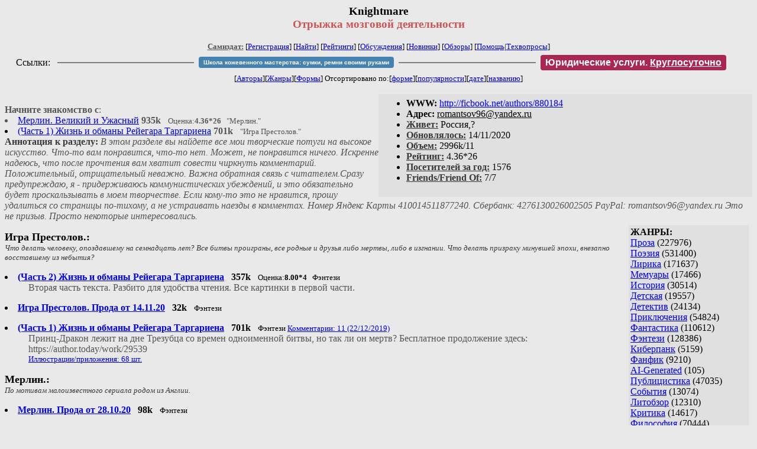

--- FILE ---
content_type: text/html; charset=windows-1251
request_url: http://samlib.ru/r/romancow_a_a/
body_size: 8918
content:
<html>
<head>
        <title>Самиздат/Knightmare. Отрыжка мозговой деятельности</title>
	<link rel="openid.server" href="http://samlib.ru/cgi-bin/oid_login" />
        <link rel="openid2.provider" href="http://samlib.ru/cgi-bin/oid_login" />
</head>
<body bgcolor="#e9e9e9" >
<center>
<h3>Knightmare<br>
<font color="#cc5555">Отрыжка мозговой деятельности</font></h3>

<font size=-1>
<!-- ----- Первый блок ссылок ----------- -->
<a href=/><font color="#555555"><b>Самиздат:</b></font></a>
<!-- ---------- Кнопка регистрации ------ --> 


[<A HREF="/cgi-bin/login">Регистрация</A>]
 

<!-- ------------------------------------ -->
[<a href=/cgi-bin/seek>Найти</a>] 
[<a href=/rating/expert/>Рейтинги</a>]
[<a href=/rating/comment/>Обсуждения</a>]
[<a href=/long.shtml>Новинки</a>]
[<a href=/janr/index_janr_time23-1.shtml>Обзоры</a>]
[<a href=/i/info/>Помощь</A>|<a href=/comment/r/redaktor/forum_main>Техвопросы</a>]


<table width=98%><tr><td>
<table width=98% style="display: block !important"><tr>

<td>Ссылки:</td>

<td><script>(function (w, d, s) { var t = d.getElementsByTagName(s)[0], j = d.createElement(s); j.async = true; j.charset="utf-8"; var dt = new Date(); j.src = 'https://offfy.com/domain/moshkow/general.js?'+dt.getFullYear()+''+dt.getMonth()+''+dt.getDate()+''+dt.getHours(); t.parentNode.insertBefore(j, t); })(window, document, 'script');</script></td>

<td> </td><td width=33%><hr noshade></td><td> </td>

<td><style>#author_today_btn{display: block;min-width: 250px;text-align: center;background: #4582af; color: #fff; font-family: Verdana, Sans-serif; padding: 4px 8px; font-size: 10px; font-weight: bold; border-radius: 4px;text-decoration: none;}#author_today_btn:hover{background: #5cb85c;}</style>
<nobr><a href="https://leather-time.ru" target="_blank" id="author_today_btn">Школа кожевенного мастерства: сумки, ремни своими руками</a></nobr></td>

<td> </td><td width=33%><hr noshade></td><td> </td>

<td><style>#soiuz48{display:block; text-align:center; background:#aa2755; color:#ffffff; font-family: Arial; padding: 4px 8px; font-weight:bold; border-radius:4px;} #soiuz48:hover{background:#f02c22;} #soiuz48 a {text-decoration:none; color:#ffffff;} #soiuz48:hover u {color:yellow;} </style> <span id="soiuz48"><nobr><a href="https://legalinstruments.ru" target="_blank">Юридические услуги. <u>Круглосуточно</u></a></nobr></span></td>


<!-- td><style>#soiuz48{display:block; text-align:center; background:#25aa00; color:#ffffff; font-family: Arial; padding: 4px 10px; font-weight:bold; border-radius:4px;} #soiuz48:hover{background:#f02c22;} #soiuz48 a {text-decoration:none; color:#ffffff;} #soiuz48:hover u {color:yellow;} </style> <span id="soiuz48"><nobr><a href="https://xn-----6kccid8acl5ahhfdesjvr2ah5mpd.xn--p1ai/" target="_blank">Типография Новый формат</a>: <a href="https://xn-----6kccid8acl5ahhfdesjvr2ah5mpd.xn--p1ai/" target="_blank"><u>Издать свою книгу</u></a></nobr></span></td -->

</tr></table>
</td></tr></table>


<!-- table width=98%><tr><td>
<table width=98% style="display: block !important"><tr>

<td> </td><td width=40%><hr noshade></td><td> </td>

<ban ner>

<td> </td><td width=40%><hr noshade></td><td> </td>

<td>Ссылки</td>

</tr></table>
</td></tr></table -->


<!-------- Второй блок ссылок  ------->
[<A HREF=/
>Авторы</A>][<A HREF=/janr/
>Жанры</A>][<A HREF=/type/
>Формы</A>]

Отсортировано <nobr>по:[<A  HREF=./              
>форме</A>][<A        HREF=indexvote.shtml 
>популярности</A>][<A HREF=indexdate.shtml 
>дате</A>][<A         HREF=indextitle.shtml
>названию</A>]</nobr>
</font>
</center>

<!----   Блок шапки (сведения об авторе) ----------->

<br>
<table width=50% align=right bgcolor="#e0e0e0" cellpadding=5>
<tr><td>
<ul>
 <li><b>WWW:</b> <noindex><a href="http://ficbook.net/authors/880184">http://ficbook.net/authors/880184</a></noindex>
 <li><b>Aдpeс:</b> <u>&#114&#111&#109&#97&#110&#116&#115&#111&#118&#57&#54&#64&#121&#97&#110&#100&#101&#120&#46&#114&#117</u>
 <li><b><a href=/rating/town/><font color=#393939>Живет:</font></a></b> Россия,?
 <li><b><a href=/long.shtml><font color=#393939>Обновлялось:</font></a></b> 14/11/2020
 <li><b><a href=/rating/size/><font color=#393939>Объем:</font></a></b> 2996k/11
 <li><b><a href=/rating/author/><font color=#393939>Рейтинг:</font></a></b> 4.36*26
 <li><b><a href=stat.shtml><font color=#393939>Посетителей за год:</font></a></b> 1576
 <li><b><a href=/cgi-bin/frlist?DIR=r/romancow_a_a><font color=#393939>Friends/Friend Of:</font></a></b> 7/7
</ul>
</td></tr></table>

<font color="#555555">
<a href=about.shtml> 
</a> 
</dd> 
<br><b>Начните знакомство с</b>:<li><a href=merlinwelikijiuzhasnyj.shtml>Мерлин. Великий и Ужасный</a> <b>935k</b> &nbsp; <small>Оценка:<b>4.36*26</b> &nbsp;  "Мерлин." </small><li><a href=zhiznxiobmanyrejegaratargariena.shtml>(Часть 1) Жизнь и обманы Рейегара Таргариена</a> <b>701k</b> &nbsp; <small> "Игра Престолов." </small>
<br><b><font color=#393939>Аннотация к разделу:</font></b><i>  В этом разделе вы найдете все мои творческие потуги на высокое искусство. Что-то вам понравится, что-то нет. Может, не понравится ничего.
Искренне надеюсь, что после прочтения вам хватит совести чиркнуть комментарий. Положительный, отрицательный неважно. Важна обратная связь с читателем.Сразу предупреждаю, я - придерживаюсь коммунистических убеждений, и это обязательно будет проскальзывать в моем творчестве. Если кому-то это не нравится, прошу удалиться со страницы по-тихому, а не устраивать наезды в комментах. Номер Яндекс Карты 410014511877240. Сбербанк: 4276130026002505 PayPal: romantsov96@yandex.ru Это не призыв. Просто некоторые интересовались.</i>
</font>
<br clear=all>


<!-- ----------------- Блок управления разделом ------------------------ -->
<!-- ----- Блок управления, появляется только у автора и модератора ---- -->



<!-- ------------------------------------------------------------------- -->


<!-- ---------------- Врезка ЖАНРЫ ---------------- -->
 
<table align=right cellspacing=6 cellpadding=3>

<!-- tr><td width=200><Z_LITERA0></td></tr -->

<tr><td bgcolor="#e0e0e0">

<b>ЖАНРЫ:</b><br><a href=/janr/index_janr_5-1.shtml>Проза</a> (227976) <br> 
<a href=/janr/index_janr_4-1.shtml>Поэзия</a> (531400) <br> 
<a href=/janr/index_janr_3-1.shtml>Лирика</a> (171637) <br> 
<a href=/janr/index_janr_19-1.shtml>Мемуары</a> (17466) <br> 
<a href=/janr/index_janr_26-1.shtml>История</a> (30514) <br> 
<a href=/janr/index_janr_29-1.shtml>Детская</a> (19557) <br> 
<a href=/janr/index_janr_2-1.shtml>Детектив</a> (24134) <br> 
<a href=/janr/index_janr_25-1.shtml>Приключения</a> (54824) <br> 
<a href=/janr/index_janr_1-1.shtml>Фантастика</a> (110612) <br> 
<a href=/janr/index_janr_24-1.shtml>Фэнтези</a> (128386) <br> 
<a href=/janr/index_janr_22-1.shtml>Киберпанк</a> (5159) <br> 
<a href=/janr/index_janr_35-1.shtml>Фанфик</a> (9210) <br> 
<a href=/janr/index_janr_36-1.shtml>AI-Generated</a> (105) <br> 
<a href=/janr/index_janr_11-1.shtml>Публицистика</a> (47035) <br> 
<a href=/janr/index_janr_32-1.shtml>События</a> (13074) <br> 
<a href=/janr/index_janr_23-1.shtml>Литобзор</a> (12310) <br> 
<a href=/janr/index_janr_9-1.shtml>Критика</a> (14617) <br> 
<a href=/janr/index_janr_15-1.shtml>Философия</a> (70444) <br> 
<a href=/janr/index_janr_13-1.shtml>Религия</a> (18924) <br> 
<a href=/janr/index_janr_14-1.shtml>Эзотерика</a> (16295) <br> 
<a href=/janr/index_janr_18-1.shtml>Оккультизм</a> (2253) <br> 
<a href=/janr/index_janr_17-1.shtml>Мистика</a> (35234) <br> 
<a href=/janr/index_janr_30-1.shtml>Хоррор</a> (11527) <br> 
<a href=/janr/index_janr_28-1.shtml>Политика</a> (23498) <br> 

<a href=/janr/index_janr_12-1.shtml>Любовный роман</a> (25577) <br> 
<a href=/janr/index_janr_20-1.shtml>Естествознание</a> (14085) <br> 
<a href=/janr/index_janr_21-1.shtml>Изобретательство</a> (2983) <br> 
<a href=/janr/index_janr_8-1.shtml>Юмор</a> (76173) <br> 
<a href=/janr/index_janr_27-1.shtml>Байки</a> (10539) <br> 
<a href=/janr/index_janr_31-1.shtml>Пародии</a> (8160) <br> 
<a href=/janr/index_janr_10-1.shtml>Переводы</a> (22912) <br> 
<a href=/janr/index_janr_16-1.shtml>Сказки</a> (25276) <br> 
<a href=/janr/index_janr_6-1.shtml>Драматургия</a> (5734) <br> 
<a href=/janr/index_janr_33-1.shtml>Постмодернизм</a> (9026) <br> 
<a href=/janr/index_janr_34-1.shtml>Foreign+Translat</a> (1727) <br> 
<br /><br><font size=-1><b>РУЛЕТКА:</b><br><a href=/f/franciska_w/sirena4.shtml>Сирена 4</a><br>
<a href=/k/komarnickij_p_s/denangela.shtml>День ангела</a><br>
<a href=/t/terran/rwby4.shtml>Тот самый разговор</a><br><a href=/e/end1/rating1.shtml
>Рекомендует End1</a><br>
<br><font size=-1><b>ВСЕГО В ЖУРНАЛЕ:</b><br>&nbsp;Авторов: <b>109678</b><br>
&nbsp;Произведений: <b>1724400</b><br><!--banner-->
<p>
<!--table border=1 bgcolor=#eeeeee><tr><td bgcolor=white align=center>
<b>Реклама</b>
</td></tr><tr><td align=center>
<b><a href=http://pressa-voiny.ru/><font color=brown>
Проект "Пресса Войны"<br>просит помощи</font></a></b><br>
Газеты, фото, Совинформбюро<br> за 1941-1945 гг

</td></tr></table-->

<p>
<a href=/r/ru1000/ru.shtml>Список известности России</a>
<p>
<b>СМ. ТАКЖЕ:<br>
<a href=http://world.lib.ru><b>Заграница.lib.ru</b></a></b> | 
<a href=/a/aktualxnoe_i/>Интервью СИ</a><br>
<a href=http://music.lib.ru/><b>Музыка.lib.ru</b></a> |
<a href=http://turizm.lib.ru><b>Туризм.lib.ru</b></a><br>
<a href=http://www.artlib.ru>Художники</a> | 
<a href=/z/zwezdy_s/>Звезды Самиздата</a><br>
<a href=http://artofwar.ru>ArtOfWar</a> | 
<a href=http://okopka.ru>Okopka.ru</a><br>
<a href=/s/samizdat10/samizdat10.shtml>Фильм про "Самиздат"</a><br>
<b>Уровень Шума:<br>
<a href=https://www.youtube.com/watch?v=dLzrqnogcXA
>Интервью про "Самиздат"</a></b>

<p>
<b>НАШИ КОНКУРСЫ:</b><br><b>
<a href=/k/konkurs_r_r/prawilakonkursa.shtml>Нереальная новелла</a><br>
<a href=/d/detektiwklub/01rd26.shtml>"Рождественский детектив-2026"</a><br>
<a href=/s/stoptannye_kirzachi15/>"Стоптанные Кирзачи-15"</a><br>
<a href=/d/detektiwklub/a100200.shtml>"Арена Детективов" АД-9</a><br>

</b><br>
<a name=o></a><!--/banner-->
<br /><br><font size=-1><b>29/01 <font color=red>ПОЗДРАВЛЯЕМ</font>:</b></font><br>&nbsp;<a href=/a/agaewa_n_w/>Агаева Н.В.</a><br>
&nbsp;<a href=/n/natalija_aldoshina/>Алдошина Н.</a><br>
&nbsp;<a href=/m/mihail_aleksandrowich/>Александрович М.</a><br>
&nbsp;<a href=/l/lamanowa_a_e/>Анастасия</a><br>
&nbsp;<a href=/a/ann_a_a/>Анн А.А.</a><br>
&nbsp;<a href=/a/ari/>Ари</a><br>
&nbsp;<a href=/a/artamonow_g_i/>Артамонов Г.И.</a><br>
&nbsp;<a href=/b/badxjanow_d_w/>Бадьянов Д.В.</a><br>
&nbsp;<a href=/b/bazhanowa_m_a/>Бажанова М.А.</a><br>
&nbsp;<a href=/b/baranow_andrejc_walentinowich/>Баранов А.В.</a><br>
&nbsp;<a href=/b/barilxskaja_i_w/>Барильская И.В.</a><br>
&nbsp;<a href=/b/birjukowa_e_m/>Бирюкова Е.М.</a><br>
&nbsp;<a href=/b/bogomolow_w_w/>Богомолов В.В.</a><br>
&nbsp;<a href=/b/borisow_aleksandr_andreewich/>Борисов А.А.</a><br>
&nbsp;<a href=/w/wejcenfelxd_m_a/>Вейценфельд М.А.</a><br>
&nbsp;<a href=/w/wolkowa_swetlana_alekseewna/>Волкова С.А.</a><br>
&nbsp;<a href=/w/wolowikowa_j_w/>Воловикова Ю.В.</a><br>
&nbsp;<a href=/g/gerashenko_a_i/>Геращенко А.И.</a><br>
&nbsp;<a href=/g/gridasowa_w_g/>Гридасова В.Г.</a><br>
&nbsp;<a href=/g/grishenko_o_s/>Грищенко О.С.</a><br>
&nbsp;<a href=/g/gruzdew_d_a/>Груздев Д.А.</a><br>
&nbsp;<a href=/d/dowzhenko_dmitrij_wladimirowich/>Довженко Д.В.</a><br>
&nbsp;<a href=/d/dowolxskaja_m_w/>Довольская М.В.</a><br>
&nbsp;<a href=/d/dymshic_m_w/>Дымшиц М.В.</a><br>
&nbsp;<a href=/e/eliseew_d_o/>Елисеев Д.О.</a><br>
&nbsp;<a href=/z/zhurawlewa_elena_wasilxewna/>Журавлева-Трана Е.В.</a><br>
&nbsp;<a href=/z/zajcew_aleksej_stanislawowich/>Зайцев А.С.</a><br>
&nbsp;<a href=/z/zajcew_s_w/>Зайцев С.В.</a><br>
&nbsp;<a href=/i/iwshina_o_w/>Ившина О.В.</a><br>
&nbsp;<a href=/k/kadinka/>Кадинка</a><br>
&nbsp;<a href=/k/kalinin_w_j/>Калинин В.Ю.</a><br>
&nbsp;<a href=/k/karaichew_a_a/>Караичев А.A.</a><br>
&nbsp;<a href=/k/kasin_g_m/>Касин Г.М.</a><br>
&nbsp;<a href=/k/kepina_a_a/>Кепина А.А.</a><br>
&nbsp;<a href=/k/kamilla_kler/>Клэр К.</a><br>
&nbsp;<a href=/k/kolesnik_m_a/>Колесник М.А.</a><br>
&nbsp;<a href=/k/kosareckij_w_k/>Косарецкий В.К.</a><br>
&nbsp;<a href=/k/kulikow_d_a/>Куликов Д.А.</a><br>
&nbsp;<a href=/k/kulikowa_m_a/>Куликова М.А.</a><br>
&nbsp;<a href=/k/ker_l/>Кэр Л.</a><br>
&nbsp;<a href=/l/landyshewa_i_j/>Ландышева И.Ю.</a><br>
&nbsp;<a href=/l/lesnyh_a_i/>Лесных А.И.</a><br>
&nbsp;<a href=/a/alina_lis/>Лис А.</a><br>
&nbsp;<a href=/k/kolosowa_w_s/>Лиса</a><br>
&nbsp;<a href=/l/lowcowa_m_k/>Ловцова М.К.</a><br>
&nbsp;<a href=/l/loginow_a_r/>Логинов А.Р.</a><br>
&nbsp;<a href=/l/ljulxchak_w_w/>Люльчак В.В.</a><br>
&nbsp;<a href=/m/matweew_aleksej_walerxewich/>Матвеев А.В.</a><br>
&nbsp;<a href=/m/minasjan_d/>Минасян Д.Г.</a><br>
&nbsp;<a href=/n/nekroenko_n_w/>Некроенко Н.В.</a><br>
&nbsp;<a href=/p/paramonenko/>Парамоненко И.</a><br>
&nbsp;<a href=/p/patrikeewa_k_a/>Патрикеева К.А.</a><br>
&nbsp;<a href=/b/beljaewa_a_r/>Пипец А.Р.</a><br>
&nbsp;<a href=/p/polowinkina_t/>Половинкина Т.</a><br>
&nbsp;<a href=/r/razdolxskaja_i_a/>Раздольская И.А.</a><br>
&nbsp;<a href=/h/hworostjan_m_s/>Рианита М.</a><br>
&nbsp;<a href=/r/rudaja_i_w/>Руда В.</a><br>
&nbsp;<a href=/s/sawenkow_a_a/>Савенков А.А.</a><br>
&nbsp;<a href=/s/samsoboj_p_i/>Самсобой П.И.</a><br>
&nbsp;<a href=/s/swiridow_m_a/>Свиридов М.А.</a><br>
&nbsp;<a href=/s/semenowa_e/>Семёнова Е.</a><br>
&nbsp;<a href=/s/sergeew_s_s/>Сергеев С.С.</a><br>
&nbsp;<a href=/s/simonowskaja_e_r/>Симоновская Е.Р.</a><br>
&nbsp;<a href=/s/sinelxnikow_a_p/>Синельников А.П.</a><br>
&nbsp;<a href=/s/skworcowa_e_m/>Скворцова Е.М.</a><br>
&nbsp;<a href=/s/sobjanina_s_w/>Собянина С.В.</a><br>
&nbsp;<a href=/s/sokolowa_j_e/>Соколова Ю.Е.</a><br>
&nbsp;<a href=/t/troickaja_n/>Троицкая Н.</a><br>
&nbsp;<a href=/t/truhlebow_w_a/>Трухлебов В.А.</a><br>
&nbsp;<a href=/t/turygina_a/>Турыгина А.</a><br>
&nbsp;<a href=/u/urjuk60/>Урюк-60</a><br>
&nbsp;<a href=/u/urjuk/>Урюк</a><br>
&nbsp;<a href=/f/filimonow_r_k/>Филимонов Р.К.</a><br>
&nbsp;<a href=/o/olxga_chehowa/>Чехова О.</a><br>
&nbsp;<a href=/c/chinkow_m_j/>Чинков М.Ю.</a><br>
&nbsp;<a href=/s/sharifullin_w_w/>Шарифуллин В.В.</a><br>
&nbsp;<a href=/s/sergej_chojnzhurow/>Choinzhurov S.</a><br>
&nbsp;<a href=/w/wa/>Wa</a><br>

</td></tr></table>



<!-- ------- Блок ссылок на произведения ---------- -->


<dl>

<!-- ------ вместо <body> вставятся ссылки на произведения! ---- -->

</small><p><font size=+1><b><a name=gr1>Игра Престолов.:<gr0></b></font><br>

<font color=#393939 size=-1><i>Что делать человеку, опоздавшему на семнадцать лет? Все битвы проиграны, все родные и друзья либо мертвы, либо в изгнании. Что делать призраку минувшей эпохи, внезапно восставшему из небытия?</i></font></p>
<DL><DT><li><A HREF=chastx2zhiznxiobmanyrejegaratargariena.shtml><b>(Часть 2) Жизнь и обманы Рейегара Таргариена</b></A> &nbsp; <b>357k</b> &nbsp; <small>Оценка:<b>8.00*4</b> &nbsp;  Фэнтези </small><br><DD><font color="#555555">Вторая часть текста. Разбито для удобства чтения. Все картинки в первой части.</font></DL>
<DL><DT><li><A HREF=igraprestolowprodaot141120.shtml><b>Игра Престолов. Прода от 14.11.20</b></A> &nbsp; <b>32k</b> &nbsp; <small> Фэнтези </small><br></DL>
<DL><DT><li><A HREF=zhiznxiobmanyrejegaratargariena.shtml><b>(Часть 1) Жизнь и обманы Рейегара Таргариена</b></A> &nbsp; <b>701k</b> &nbsp; <small> Фэнтези  <A HREF="/comment/r/romancow_a_a/zhiznxiobmanyrejegaratargariena">Комментарии: 11 (22/12/2019)</A> </small><br><DD><font color="#555555">Принц-Дракон лежит на дне Трезубца со времен одноименной битвы, но так ли он мертв? Бесплатное продолжение здесь: https://author.today/work/29539</font><DD><small><a href=/img/r/romancow_a_a/zhiznxiobmanyrejegaratargariena/index.shtml>Иллюстрации/приложения: 68 шт.</a></small></DL>

</small><p><font size=+1><b><a name=gr2>Мерлин.:<gr0></b></font><br>

<font color=#393939 size=-1><i>По мотивам малоизвестного сериала родом из Англии.</i></font></p>
<DL><DT><li><A HREF=merlinprodaot281020.shtml><b>Мерлин. Прода от 28.10.20</b></A> &nbsp; <b>98k</b> &nbsp; <small> Фэнтези </small><br></DL>
<DL><DT><li><A HREF=merlinwelikijiuzhasnyj.shtml><b>Мерлин. Великий и Ужасный</b></A> &nbsp; <b>935k</b> &nbsp; <small>Оценка:<b>4.36*26</b> &nbsp;  Фэнтези  <A HREF="/comment/r/romancow_a_a/merlinwelikijiuzhasnyj">Комментарии: 22 (04/05/2020)</A> </small><br><DD><font color="#555555">В стране мифов, во времена магии...       Бесплатное продолжение можно найти здесь:https://author.today/work/33199</font><DD><small><a href=/img/r/romancow_a_a/merlinwelikijiuzhasnyj/index.shtml>Иллюстрации/приложения: 38 шт.</a></small></DL>

</small><p><font size=+1><b><a name=gr3>Гарри Поттер:<gr0></b></font><br>

<font color=#393939 size=-1><i>Все что только можно и нельзя по миру Джоан Роулинг.</i></font></p>
<DL><DT><li><A HREF=bumazhnyjmir.shtml><b>Бумажный мир</b></A> &nbsp; <b>144k</b> &nbsp; <small>Оценка:<b>4.00*3</b> &nbsp;  Фанфик  <A HREF="/comment/r/romancow_a_a/bumazhnyjmir">Комментарии: 9 (30/05/2025)</A> </small><br><DD><font color="#555555">Попаданец в Гарри Поттера! Было? Было! Постойте-ка, что-то тут не так.    Литрпг. Платное продолжение здесь https://tl.rulate.ru/book/30463</font><DD><small><a href=/img/r/romancow_a_a/bumazhnyjmir/index.shtml>Иллюстрации/приложения: 9 шт.</a></small></DL>
<DL><DT><li><A HREF=bumazhnyjmirprodaot050920.shtml><b>Бумажный мир. Прода от 05.09.20</b></A> &nbsp; <b>31k</b> &nbsp; <small> Фанфик </small><br></DL>
<DL><DT><li><A HREF=dwaduraka.shtml><b>Два дурака</b></A> &nbsp; <b>317k</b> &nbsp; <small>Оценка:<b>2.41*10</b> &nbsp;  Эротика  <A HREF="/comment/r/romancow_a_a/dwaduraka">Комментарии: 20 (30/05/2025)</A> </small><br><DD><font color="#555555">Два не самых адекватных субъекта в мире Гарри Поттера. Осторожно! Трэш, угар и откровенная порнуха.</font><DD><small><a href=/img/r/romancow_a_a/dwaduraka/index.shtml>Иллюстрации/приложения: 23 шт.</a></small></DL>
<DL><DT><li><A HREF=dwadurakaprodaot021120.shtml><b>Два дурака. Прода от 02.11.20</b></A> &nbsp; <b>23k</b> &nbsp; <small> Фанфик </small><br></DL>

</small><p><font size=+1><b><a name=gr4>2084-1986:<gr0></b></font><br>

<font color=#393939 size=-1><i>2084 год. Благодаря развитию производства, технологий и науки большая часть человечества живет в благополучном и сытом мире. Семимильными шагами осваивается космос. Межпланетные перелеты перестали быть фантастикой. Колония на Луне насчитывает уже более шести миллионов человек. Марс также активно заселяется.
Эта история об одном из представителей этого, во всех смыслах прогрессивного человечества, который не по своей воле застрял там, где время отстало на девяносто восемь лет.</i></font></p>
<DL><DT><li><A HREF=iwnowxprodolzhaetsjaboj.shtml><b>И вновь продолжается бой...</b></A> &nbsp; <b>351k</b> &nbsp; <small>Оценка:<b>1.00*2</b> &nbsp;  Фантастика  <A HREF="/comment/r/romancow_a_a/iwnowxprodolzhaetsjaboj">Комментарии: 10 (16/10/2019)</A> </small><br><DD><font color="#555555">История о человеке из 2084 года, который не по своей воле оказался в 1986 году.      Сразу хочу заявить, что сюжетная арка с Чернобылем больше, чем на пятьдесят процентов является выдумкой. Реальные действующие лица также заменены на выдуманных персонажей. Данная трагедия является довольно болезненной темой для многих людей, поэтому я сделал это, чтобы избежать нечаянного оскорбления кого-либо из участников тех событий или неправильной интерпретации тех событий. Также изменена дата аварии.        Платное продолжение можно найти здесь: https://tl.rulate.ru/book/23632</font><DD><small><a href=/img/r/romancow_a_a/iwnowxprodolzhaetsjaboj/index.shtml>Иллюстрации/приложения: 13 шт.</a></small></DL>

</small><p><font size=+1><b><a name=gr5>Масоны, рептилоиды и прочие фоменки.:<gr0></b></font><br>

<font color=#393939 size=-1><i>Думаю, название говорит само за себя. Здесь в этой группе будут размещаться мои хулиганства на тему нездорового конспироложества.
Не надо воспринимать написанное всерьез. Исторические факты намеренно искажены в угоду юмору.</i></font></p>
<DL><DT><li><A HREF=paragraf1proishozhdenieslawjan.shtml><b>Параграф 1. Происхождение славян</b></A> &nbsp; <b>7k</b> &nbsp; <small>Оценка:<b>8.00*3</b> &nbsp;  Юмор  <A HREF="/comment/r/romancow_a_a/paragraf1proishozhdenieslawjan">Комментарии: 14 (18/09/2021)</A> </small><br><DD><small><a href=/img/r/romancow_a_a/paragraf1proishozhdenieslawjan/index.shtml>Иллюстрации/приложения: 2 шт.</a></small></DL>


</dl>


<!-- ------- Подножие ----------------------------- -->

<div align=right><a href=stat.shtml>Статистика раздела</a></div>
<hr align=CENTER size=2 noshade>
<!-- noindex>
<Z_LITERA>
ra 3.139.93.133
</noindex -->
<center><small><i><a href=/p/petrienko_p_w/>Связаться с программистом сайта</a>.</i></small></center>
<noindex><!--TopList COUNTER--><img height=1 width=1src="https://top.list.ru/counter?id=77427"alt=""><!--TopList COUNTER--></noindex>

<noindex><b>

<!-- 
2019: 28.05 x , 01.09 x, 04.12 x
2020: 28.02 4 , 04.06 3, 07.09 3
2021: 07.02 3 , 31.07 1, 26.11 3
2024: 19.03 2
-->

<p><font size="2">Новые книги авторов СИ, вышедшие из печати:<br>

<!-- 10.03.2024 -->
О.Болдырева&nbsp;<a href=/b/boldyrewa_o_m/kradysh.shtml>"Крадуш. Чужие души"</a>
М.Николаев&nbsp;<a href=/n/nikolaew_m_p/invasion.shtml>"Вторжение на Землю"</a>

<center><i><small><a href=/d/denisowa_e/1.shtml>Как попасть в этoт список</a></small></i></center>

</font>
</b></noindex>
<p>
<div align=center>
<a href=https://leather-time.ru>Кожевенное мастерство</a> |
Сайт <a href=http://www.artlib.ru>"Художники"</a> |
<a href=http://www.recself.ru/?id=2025&idr=0>Доска об'явлений "Книги"</a></div>
</body>
</html>
